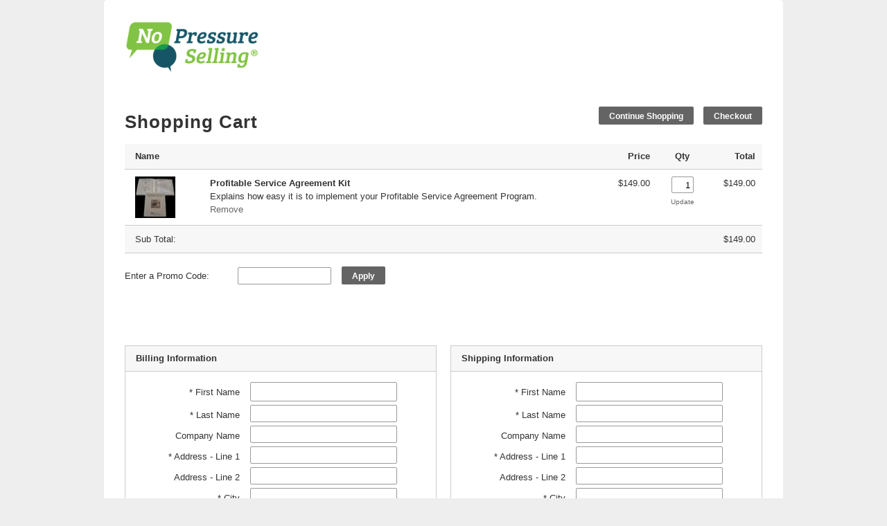

--- FILE ---
content_type: text/css;charset=UTF-8
request_url: https://ii136.infusionsoft.app/css/ecomm/shoppingcart/cssSnippet.jsp?styleThemeId=116&cssToLoad=appearance
body_size: 1838
content:
/*
    Layout: One Column
	Theme Name: Vanilla
	Description: Vanilla is a starter shopping cart theme for Infusionsoft.
	Author: Fusetastic
	Author URI: http://www.fusetastic.com
	Version: 1.0

	License: GNU General Public License v2.0 (or later)
	License URI: http://www.opensource.org/licenses/gpl-license.php
	HTML version 2

Controls fonts, colors and images.
===============================================================*/

body {
	 font: 13px/1.5 "Trebuchet MS", Tahoma, Arial, sans-serif;
    color: #333;
    background-color: #eee;
	}

td {
    font: 13px/1.5 "Trebuchet MS", Tahoma, Arial, sans-serif;
}

#wrapper {
  background-color: #fff;
  -moz-border-radius: 5px 5px 0 0;
  -webkit-border-radius: 5px 5px 0 0;
  border-radius: 5px 5px 0 0;
	}

#wrapperCheckout {
	background-color: #fff;
	}



/* NAVIGATION
===============================================================*/

#nav {
	background-color: #f7f7f7;
	}

#nav li a {
	background-color: #f7f7f7;
	border-right: 1px solid #e6e6e6;
	color: #666;
	}

#nav li a:hover {
	background-color: #eee;
	}

#nav a {
	text-decoration: none;
	color: #6666;
	}

#nav a:hover {
	color: #333;
	}



/* CONTENT / PRODUCT
===============================================================*/

.price {
	/* Price shown on product details page */
	font: 18px bold "Trebuchet MS", Tahoma, Arial,sans-serif;
	}

.productName {
     /* Product name in product grid */
	font-size: 18px;
	font-weight: normal;
	color: #333;
	}

.priceBold {
    /* Product price in product grid */
	font-weight: bold;
	}

.productGridOneCol {
   border: 1px solid #999999;
  -moz-border-radius: 5px;
  -webkit-border-radius: 5px;
  border-radius: 5px;
  -moz-box-shadow: 1px 1px 5px #ccc;
  -webkit-box-shadow: 1px 1px 5px #ccc;
  box-shadow: 1px 1px 5px #ccc;
 }

#productGrid a {
	color: #333;
    text-decoration: none;
	}

#productGrid a:hover {
	text-decoration: underline;
	}

.productGridOneCol {
	}

.subscriptionPrice {
    font-family: "Trebuchet MS", Tahoma, Arial, sans-serif;
    }

/* CART AND CHECKOUT
===============================================================*/

.cartDiscount {
    /* Discount shown in cart */
	color: #d44;
    }

.cartProduct {
    /* Product name in cart */
    font-weight: bold;
    }

.removeItem {
    /* Remove item link in cart */
	color: #333;
	}

.discountedPrice {
	/* Slashed price in cart */
    text-decoration:line-through;
    }
	
.search, .promoField {
    /* Text fields for search and promo code */
	color: #999;
	border: 1px solid #999;
	border-radius: 2px;
	-moz-border-radius: 2px;
	-webkit-border-radius: 2px;
	}

.checkout, .checkoutShort, .checkoutShortest, .checkoutBottom, .checkoutTop, .checkoutTopShort, .signinField, .signinTop, .productQty, .qtyField  {
	/* Form fields used in checkout forms */
	border: 1px solid #999;
	border-radius: 2px;
	-moz-border-radius: 2px;
	-webkit-border-radius: 2px;
	}

.shippingTable {
	border: 1px solid #ccc;
	}

.payPlan, .paymentInfo, .shippingInfo, .billingInfo, .shippingTable, .billingTable, .signinTable, .paymentMethodTable  {
	border: 1px solid #ccc;
	}

.promoCode th {
	border-bottom: 1px solid #ccc;
    border-top: 1px solid #ccc;
	}

.viewCart th, .viewCartShort th, .payPlan th, .summaryCart th, .shippingInfo th, .billingInfo th, .billingTable th, .shippingTable th, .paymentInfo th, .signinTable th, .paymentMethodTable th {
	border-bottom: 1px solid #ccc;
	background-color: #f7f7f7;
	}

.viewCart td, .viewCartShort td, .payPlan td, .summaryCart td, .shippingInfo td, .billingInfo td, .paymentInfo td {
	border-bottom: 1px solid #ccc;
	}

.subtotal {
	background-color: #f7f7f7;
	font-weight: bold;
	}

.financeCharge {
    font-size: 12px;
    color: #777;
    }


/* UPSELLS
===============================================================*/

.upsell {
	background-color: #f7f7f7;
	border: 1px solid #ccc;
}

#upsellContainer img {
	border: 1px solid #ccc;
	}

.upsellRegPrice {
	font-style: italic;
	}



/* TYPOGRAPHY
===============================================================*/

h1 {
    /* Used for product and page headers */
	color: #333;
	margin: 0 0 15px 0;
	letter-spacing: 1px;
	}

h2 {
    /* Used for product description header */
	color: #333;
	margin: 0 0 5px 0;
	}

h3 {
    /* Used for product grid headline */
	color: #333;
	border-bottom: 1px solid #999;
	}

h4 {
	color: #555;
	}

.tableHeader {
	color: #555;
	}

.smallHeader {
	font-size: 15px;
	font-weight: bold;
	}



/* LINKS AND BUTTONS
===============================================================*/

a {
	color: #666;
	text-decoration: none;
	}

a:hover {
	text-decoration: underline;
	}

 .newsButton, .formButton {
	background-color: #b1e1e5;
	border-radius: 2px;
	-moz-border-radius: 2px;
	-webkit-border-radius: 2px;
	text-shadow: 0 1px 0 #ebfeff;
	}

.buttonRight a:hover, .buttonLeft a:hover {
	color: #4e6364;
	}

.searchButton, .cartButton, .codeButton, .continueButton, .upsellButton {
    background-color: #646464;
	color: #fff;
    border-radius: 2px;
	-moz-border-radius: 2px;
	-webkit-border-radius: 2px;
	font: bold 12px Helvetica, Arial, sans-serif;
	}

.searchButton:hover, .cartButton:hover, .codeButton:hover, .continueButton:hover, .upsellButton:hover {
	background-color: #ccc;
	color: #333;
	text-decoration: none;
	}



/* FOOTER
===============================================================*/

#footer {
	background-color: #f7f7f7;
	color: #333;
    border-bottom: 10px solid #fff;
	}



/* MISC
===============================================================*/

.errorMessage {
	color: #dd4949;
	}

input {
    outline:none;
    transition: all 0.25s ease-in-out;
    -webkit-transition: all 0.25s ease-in-out;
    -moz-transition: all 0.25s ease-in-out;
    border-radius:3px;
    -webkit-border-radius:3px;
    -moz-border-radius:3px;
    border:1px solid rgba(0,0,0, 0.2);
}

input:focus {
    box-shadow: 0 0 3px rgba(100,100,100, 1);
    -webkit-box-shadow: 0 0 3px rgba(100,100,100, 1); 
    -moz-box-shadow: 0 0 3px rgba(100,100,100, 1);
    border:1px solid rgba(100,100,100, 0.8); 
}
.small {
	font-size: 10px;
}
.medium {
	font-size: 15px;
}
.large {
	font-size: 20px;
}

.alignleft {
	text-align: left;
}

.alignright {
	text-align: right;
}

.aligncenter {
	text-align: center;
}

.floatright {
	float: right;
}

.floatleft {
	flaot: left;
}

a.blue {
  background-image: -webkit-gradient(linear, 50% 0%, 50% 100%, color-stop(0%, #597db1), color-stop(100%, #3a6198));
  background-image: -webkit-linear-gradient(#597db1, #3a6198);
  background-image: -moz-linear-gradient(#597db1, #3a6198);
  background-image: -o-linear-gradient(#597db1, #3a6198);
  -pie-background: linear-gradient(#597db1, #3a6198);
  border: 1px solid #3b639b;
  -moz-border-radius: 6px;
  -webkit-border-radius: 6px;
  -o-border-radius: 6px;
  -ms-border-radius: 6px;
  -khtml-border-radius: 6px;
  border-radius: 6px;
  -moz-box-shadow: inset 0 1px 0 0 #7d99bf;
  -webkit-box-shadow: inset 0 1px 0 0 #7d99bf;
  -o-box-shadow: inset 0 1px 0 0 #7d99bf;
  box-shadow: inset 0 1px 0 0 #7d99bf;
  color: white;
  text-shadow: 0 1px 0 #2a4f83;
}

a.blue:hover {
  background-image: -webkit-gradient(linear, 50% 0%, 50% 100%, color-stop(0%, #365a8c), color-stop(100%, #51719e));
  background-image: -webkit-linear-gradient(#365a8c, #51719e);
  background-image: -moz-linear-gradient(#365a8c, #51719e);
  background-image: -o-linear-gradient(#365a8c, #51719e);
  -pie-background: linear-gradient(#365a8c, #51719e);
  -moz-box-shadow: inset 0 1px 0 0 #728cb1;
  -webkit-box-shadow: inset 0 1px 0 0 #728cb1;
  -o-box-shadow: inset 0 1px 0 0 #728cb1;
  box-shadow: inset 0 1px 0 0 #728cb1;
  cursor: pointer;
}

a.button.green {
  background-image: -webkit-gradient(linear, 50% 0%, 50% 100%, color-stop(0%, #668b46), color-stop(100%, #4a6d2c));
  background-image: -webkit-linear-gradient(#668b46, #4a6d2c);
  background-image: -moz-linear-gradient(#668b46, #4a6d2c);
  background-image: -o-linear-gradient(#668b46, #4a6d2c);
  -pie-background: linear-gradient(#668b46, #4a6d2c);
  border: 1px solid #4d702e;
  -moz-border-radius: 6px;
  -webkit-border-radius: 6px;
  -o-border-radius: 6px;
  -ms-border-radius: 6px;
  -khtml-border-radius: 6px;
  border-radius: 6px;
  -moz-box-shadow: inset 0 1px 0 0 #7fa95b;
  -webkit-box-shadow: inset 0 1px 0 0 #7fa95b;
  -o-box-shadow: inset 0 1px 0 0 #7fa95b;
  box-shadow: inset 0 1px 0 0 #7fa95b;
  color: white;
  text-shadow: 0 1px 0 #39571e;
}

a.green:hover {
  background-image: -webkit-gradient(linear, 50% 0%, 50% 100%, color-stop(0%, #436129), color-stop(100%, #5a7641));
  background-image: -webkit-linear-gradient(#436129, #5a7641);
  background-image: -moz-linear-gradient(#436129, #5a7641);
  background-image: -o-linear-gradient(#436129, #5a7641);
  -pie-background: linear-gradient(#436129, #5a7641);
  -moz-box-shadow: inset 0 1px 0 0 #739457;
  -webkit-box-shadow: inset 0 1px 0 0 #739457;
  -o-box-shadow: inset 0 1px 0 0 #739457;
  box-shadow: inset 0 1px 0 0 #739457;
  cursor: pointer;
}

a.yellow {
  background-image: -webkit-gradient(linear, 50% 0%, 50% 100%, color-stop(0%, #d1c81a), color-stop(100%, #a79f0c));
  background-image: -webkit-linear-gradient(#d1c81a, #a79f0c);
  background-image: -moz-linear-gradient(#d1c81a, #a79f0c);
  background-image: -o-linear-gradient(#d1c81a, #a79f0c);
  -pie-background: linear-gradient(#d1c81a, #a79f0c);
  border: 1px solid #aca40c;
  -moz-border-radius: 6px;
  -webkit-border-radius: 6px;
  -o-border-radius: 6px;
  -ms-border-radius: 6px;
  -khtml-border-radius: 6px;
  border-radius: 6px;
  -moz-box-shadow: inset 0 1px 0 0 #e4dc3a;
  -webkit-box-shadow: inset 0 1px 0 0 #e4dc3a;
  -o-box-shadow: inset 0 1px 0 0 #e4dc3a;
  box-shadow: inset 0 1px 0 0 #e4dc3a;
  color: white;
  text-shadow: 0 1px 0 #8a8305;
}

a.yellow:hover {
  background-image: -webkit-gradient(linear, 50% 0%, 50% 100%, color-stop(0%, #98910b), color-stop(100%, #b6ae1b));
  background-image: -webkit-linear-gradient(#98910b, #b6ae1b);
  background-image: -moz-linear-gradient(#98910b, #b6ae1b);
  background-image: -o-linear-gradient(#98910b, #b6ae1b);
  -pie-background: linear-gradient(#98910b, #b6ae1b);
  -moz-box-shadow: inset 0 1px 0 0 #dbd229;
  -webkit-box-shadow: inset 0 1px 0 0 #dbd229;
  -o-box-shadow: inset 0 1px 0 0 #dbd229;
  box-shadow: inset 0 1px 0 0 #dbd229;
  cursor: pointer;
}


.button {
	display: inline-block;
    font-weight: bolder;
    margin: 10px 0;
    padding: 8px 1em 9px;
    text-align: center;
    text-decoration: none;
}

#customCheckoutTop, #customCheckoutBottom {
  background: #f7f7f7;
}

#companyLogoTopBanner img{
  padding: 20px;
  max-height: 75px;
}






--- FILE ---
content_type: text/css;charset=UTF-8
request_url: https://ii136.infusionsoft.app/css/ecomm/shoppingcart/cssSnippet.jsp?styleThemeId=116&cssToLoad=layout
body_size: 3411
content:
/* 
    Layout: Two Column
	Theme Name: Vanilla
	Description: Vanilla is a starter shopping cart theme for Infusionsoft.
	Author: Fusetastic
	Author URI: http://www.fusetastic.com
	Version: 1.0

	License: GNU General Public License v2.0 (or later)
	License URI: http://www.opensource.org/licenses/gpl-license.php
	HTML version 2

The following styles control the general layout of your store
===============================================================*/

html, body, div, span, applet, object, iframe, p, blockquote, pre,
a, abbr, acronym, address, big, cite, code,
del, dfn, em, img, ins, kbd, q, s, samp,
small, strike, strong, sub, sup, tt, var,
b, u, i, center,
dl, dt, dd, ol, ul, li,
fieldset, form, label, legend,
table, caption, tbody, tfoot, thead, tr, th, td,
article, aside, canvas, details, embed, 
figure, figcaption, footer, header, hgroup, 
menu, nav, output, ruby, section, summary,
time, mark, audio, video {
	margin: 0;
	padding: 0;
	border: 0;
	vertical-align: baseline;
}

/* HTML5 display-role reset for older browsers */
article, aside, details, figcaption, figure, 
footer, header, hgroup, menu, nav, section {
	display: block;
}
	

body {line-height: 1.3;}
ol, ul {
	list-style: none;
}
blockquote, q {
	quotes: none;
}
blockquote:before, blockquote:after,
q:before, q:after {
	content: '';
	content: none;
}
table {
	border-collapse: collapse;
	border-spacing: 0;
}

#wrapper {
	/* Wraps around everything and sets the total width of the storefront */
	position: relative;
	width: 960px;
	margin: 0 auto;
	padding: 10px 10px 0 10px;	
}
	


#wrapperCheckout {
	/* Wrapper with 25px top margin to compensate for missing topNav on checkout pages */
  position: relative;
  width: 960px;
  margin: 30px auto 0 auto;
  padding: 10px 10px 0 10px;
}




/* TOP NAVIGATION AND HEADER
===============================================================*/

#topNav {
    /* Contains 'View Cart' link and search field */
	width: 960px;
	height: 25px;
	margin: 10px auto 5px auto;
	font-size: 12px;
	}

#topNav ul {
	list-style: none;
	margin: 0;
	float: right;
	}

#topNav li {
	padding-left: 30px;
	list-style-image: none;
	display: inline;
	}

#header {
	/* Contains your banner/logo */
	margin: 0 0 15px 0;
}

#header h1 {
  margin: 0;
  line-height: 1;
}



/* LEFT SIDEBAR AND MAIN NAVIGATION
===============================================================*/

#leftBar {
	/* Contains main navigation */
  float: left;
  width: 200px;
	}

#nav {
	overflow: hidden;
	}

#nav ul, #subCat ul {

	}

#nav li {

	}

#subCat li {
  padding-left: 15px;
	}

#nav a {
  padding: 12px 10px 10px 10px;
  display: block;
	}

#subCat a {
	display: block;
	padding: 15px 10px 5px 10px;
	}

.navHeader {
	margin: 30px 0 0 10px;
}
	
.listHeader {
  width: 180px;
  padding: 12px 10px 10px 10px;  
}

#customLeftBarTop, #nav {
  margin: 0 0 25px 0;
}

#customLeftBarTop {
  padding: 10px;
}

#customLeftBarTop p {
  margin: 10px 0;
}

/* CONTENT / CHECKOUT
===============================================================*/

#content {
	/* Content wrapper used on browsing pages */
  position: relative;
  width: 740px;
  float: right;
  margin: 0 0 40px 0;
	}

#contentWide {
	/* Content wrapper used on checkout pages */
	position: relative;
	width: 920px;
	margin: 35px auto 0 auto;
	}

#contentProductDetail {
    /* Content wrapper used on product details page */
    position: relative;
	width: 740px;
	float: right;
	margin: 0 0 40px 0;
    }

#promoBanner {
    /* Large banner on home page */
	margin-bottom: 20px;
	}

#breadcrumbs {
	margin: 5px 0 25px 0;
	}

#breadcrumbs ul {

	}

#breadcrumbs li {
	padding-right: 10px;
	display: inline;
	}

#breadcrumbs li:after {
	/* Symbol to be displayed between breadcrumbs */
   content: ">";
   margin-left: 10px;
	}

#breadcrumbs li:last-child:after {
	/* Removes the > after last breadcrumb */
	content: "";
	}

#productGrid ul {
  margin: 10px 0 10px 0;
  width: 740px;
	}

#productGrid li {
    width: 170px;
    height: 250px;
    display: inline;
    text-align: center;
    float: left;
    margin: 25px;
    padding: 10px;
	}

#productGrid .last {
	
}

#productGrid a {
	
	}

#productGrid a:hover {
	text-decoration: underline;
}

.productImage {
	/* The image that appear in the product grid */
width: 170px;
	margin-bottom: 5px;
	}

.productLarge {
	/* The larger image on the product details page */
	float: left;
	}

.price {
	/* Price shown on product details page */
	margin: 0 0 15px 0;
	}

.productDescriptionShort {
    /* Paragraph for short product description on product details page */
	margin: 0;
	}

.productQty {
    /* Product quantity field on product details page */
	padding: 4px 4px 4px 6px;
	height: 14px;
	width: 20px;
	text-align: right;
	margin-bottom: 5px;
	}

#productDetails {
    /* Container on product details that wraps around everything from product name to add to cart button */
	overflow: hidden;
	padding: 0 20px;
	}

#productDescription {
    /* Contains the long product description on product details page */
	width: 720px;
	clear: both;
	padding: 20px 0 0 0;
	}

#productDescription ul {
   margin: 15px 0 15px 30px;
    list-style-type: disc;
}

#productDetails ul {
	margin: 15px 0 25px 0;
	}

#productDetails li {
	}

.productDrop {
	/* Dropdown list for product options */
	margin: 0;
	}

.optionName {
	/* Label for product option dropdown */
	width: 60px;
	height: 20px;
	float: left;
	}

table.productTable {
	margin: 20px 0 0 10px;
	padding: 4px;
	}

.productTable td {
	padding: 4px;
	}

td.bottom {
	vertical-align: bottom;
	}



/* CART AND CHECKOUT
===============================================================*/

input {
	margin: 0 0 7px 0;
	}


/* Cart contents
---------------------------------------------*/

.qtyField {
    /* Quantity field in cart */
	padding: 4px 4px 4px 6px;
	height: 14px;
	width: 20px;
	display: block;
	text-align: right;
	margin: 0 auto;
	margin-bottom: 5px;
	}

.cartThumb {
    /* Product thumbnail image in cart */
	float: left;
	margin: 0 10px 0 0;
	}

.updateCart {
    /* Update cart text */
	font-size: 10px;
	}

.updateCart a:link {
    /* Update cart link */
	text-decoration: none;
	}

.paymentLabel {
     /* Payment form label */
	display: block;
	}

.choosePlan {
    /* Class for radio buttons */
	margin-right: 5px;
	}

.promoCode {
    /* Table that contains promo code field */
	width: 450px;
	border-collapse: collapse;
	margin-bottom: 40px;
	}

.promoCode td {
	height: 30px;
	}

.shippingOptions {
	/* Radio buttons for shipping options */
	margin: 0 10px 3px 0;
	}

.address, .editInfo, .shippingOptions, .cardInfo, .shipInfo {
	margin: 0 0 4px 0;
	display: block;
	}

.billName, .billStreet, .billCity, .shipName, .shipStreet, .shipCity {
	margin: 0;
	display: block;
	}


/* Form fields and labels
---------------------------------------------*/

.checkout {
	/* Form fields used in checkout forms */
	padding: 4px 4px 4px 6px;
	margin: 0;
	width: 200px;
	}

.checkoutBottom {
	/* Provides bottom padding for last form field in a form */
	padding: 4px 4px 4px 6px;
	margin: 0 0 20px 0;
	width: 200px;
	height: 18px;
	}

.checkoutTop {
	/* Provides top padding for first form field in a form */
	padding: 4px 4px 4px 6px;
	margin: 10px 0 0 0;
	width: 200px;
	height: 18px;
	}

.checkoutTopShort {
	/* Provides top padding for first form field in a form */
	padding: 4px 4px 4px 6px;
	margin: 10px 0 0 0;
	width: 125px;
	height: 18px;
	}

.checkoutLabel {
    /* Checkout form label */
	padding: 0 0 -3px 0;
	margin: 0 0 -3px 0;
	}

.checkoutShort, .search, .promoField {
    /* Smaller form field */
	padding: 4px;
	margin: 0;
	width: 125px;
	}

.checkoutShortest {
    /* Even smaller form field */
	padding: 5px;
	margin: 0;
	width: 70px;
	}

.signinField {
    /* Shorter form field for sign in table */
	padding: 4px 4px 4px 6px;
	margin: 0 0 0 0;
	width: 160px;
	height: 18px;
	}

.signinTop {
	/* Provides top padding for first form field in a form */
	padding: 4px 4px 4px 6px;
	margin: 10px 0 0 0;
	width: 160px;
	height: 18px;
	}

.signinLabel {
    /* Text label used in sign in table */
	text-align: right;
	width: 150px;
	}

.paymentIcon {
    margin: 0 7px -5px 4px;
    }


/* Tables
---------------------------------------------*/

.viewCart {
	width: 100%;
	border-collapse: collapse;
	margin-bottom: 20px;
	float: left;
	}

.viewCart th, .viewCartShort th, .payPlan th, .summaryCart th, .shippingInfo th, .billingInfo th, .billingTable th, .shippingTable th, .paymentInfo th, .signinTable th, .paymentMethodTable th, .forgotPasswordTable th {
	padding: 10px 10px 10px 15px;
	text-align: left;
	}

.viewCart td, .viewCartShort td, .payPlan td, .summaryCart td, .billingTable, .shippingInfo td, .billingInfo td, .paymentInfo td, .paymentMethodTable td, .forgotPasswordTable td {
	padding: 10px 10px 10px 15px;
	vertical-align: top;
	}

.payPlan {
	/* Table on view cart page that contains available pay plans */
	width: 270px;
	border-collapse: collapse;
	margin: 50px 0 20px 20px;
	text-align: left;
	float: right;
	}

.tableContainer {
    /* Wraps around cart table to make it stretch to 100% width when no payment plans are displayed */
	overflow: hidden;
	}

.tableContainer > table {
    /* Sets cart table to 100% width when no payment plans are displayed */
	width: 100%;
	}

.billingTable {
    /* Table for entering billing address */
	width: 450px;
	border-collapse: collapse;
	margin: 40px 20px 20px 0;
	text-align: left;
	float: left;
	}

.shippingTable {
    /* Table for entering shipping address */
	width: 450px;
	border-collapse: collapse;
	margin: 40px 0 20px 0;
	text-align: left;
	float: left;
	}

.paymentMethodTable {
    /* Table for entering payment method */
	width: 100%;
	border-collapse: collapse;
	margin: 0 0 20px 0;
	text-align: left;
	float: left;
	}

td.pay1 {
    /* First column in .paymentMethodTable */
    width: 220px;
    padding-bottom: 20px;
    }

td.pay2 {
    /* First column in .paymentMethodTable */
    width: 231px;
    padding-bottom: 20px;
    }

td.pay3 {
    /* First column in .paymentMethodTable */
    width: 162px;
    padding-bottom: 20px;
    }

td.pay4 {
    /* First column in .paymentMethodTable */
    padding-bottom: 20px;
    }

.signinTable {
    /* Table for signing in or registering new customer */
	width: 340px;
	border-collapse: collapse;
	margin: 0 0 120px 20px;
	text-align: left;
	float: left;
	}

.signinTable td {
	padding: 5px 10px 3px 15px;
	vertical-align: top;
	}

.shippingTable td, .billingTable td {
	border: none;
	padding: 5px 0 0 15px;
	}

td.rightAlign, th.rightAlign {
	text-align: right;
	vertical-align: top;
	padding-top: 10px;
	}

td.rightAlignTop, th.rightAlignTop {
	text-align: right;
	vertical-align: top;
	padding-top: 20px;
	width: 150px;
	}

td.rightAlignBottom {
	text-align: right;
	vertical-align: top;
	padding: 10px 10px 20px 0;
	width: 150px;
	}

p.forgotPassword {
	margin: 10px 0 0 0;
	padding: 0;
	}

td.leftAlign, th.leftAlign {
	text-align: left;
	}

td.centerAlign, th.centerAlign {
	text-align: center;
	}

td .rightCell {
	text-align: right;
	}

.summaryCart {
	width: 100%;
	border-collapse: collapse;
	margin-bottom: 20px;
	float: left;
	}

.shippingInfo {
	/* Table for shipping info on summary page */
	width: 293px;
	border-collapse: collapse;
	text-align: left;
	margin: 0 20px 20px 0;
	float: left;
	clear: none;
	}

.billingInfo {
	/* Table for billing info on summary page */
	width: 293px;
	border-collapse: collapse;
	margin: 0 20px 20px 0;
	text-align: left;
	float: left;
	clear: none;
	}

.paymentInfo {
	/* Table for pay plan info and scheduled payments on summary page */
	width: 293px;
	border-collapse: collapse;
	margin: 0;
	padding: 10px;
	text-align: left;
	float: left;
	clear: none;
	}

.cellMedium {
	height: 60px;
	}

.cellTall {
	height: 100px;
	}

.cellLow {
	height: 20px;
	}


/* Containers
---------------------------------------------*/

#signinContainer {
	width: 720px;
	margin: 40px auto 0 auto;
	padding-top: 40px;
	}

#summaryContainer {
	/* Container for billing, shipping & payment boxes */
	width: 960px;
	clear: both;
	}

.checkoutLinksTop {
    height: 30px;
    margin: 0;
    position: absolute;
    right: 0;
    text-align: right;
    width: 300px;
}

.checkoutLinks {
	width: 300px;
	height: 30px;
	margin: 17px 20px 40px 0;
	text-align: right;
	float: right;
	clear: both;
	}

#checkoutLinksSummary {
	position: absolute;
	top: 570px;
	right: 0;
	width: 300px;
	height: 30px;
	margin: 17px 0 30px 0;
	text-align: right;
	float: right;
	}


/* Forgot password
---------------------------------------------*/

#forgotPasswordWindow {
	width: 550px;
	height: 300px;
	margin: 0 auto;
	padding: 40px;
	}

.forgotPasswordTable {
	width: 500px;
	border-collapse: collapse;
	margin: 0 0 120px 20px;
	text-align: left;
	}



/* UPSELLS
===============================================================*/

#upsellContainer {
	width: 940px;
	clear: both;
	margin: 20px 0 0 0;
	padding-bottom: 40px;
	height: 200px;
	}

#upsellContainer li {
	display: inline;
	margin-right: 20px;
	}

.upsell {
	width: 250px;
	padding: 10px 20px 20px 20px;
	float: left;
	margin: 0 20px 0 0;
	}

.upsellImage {
	float: left;
	margin: 3px 15px 0 0;
	}

.upsellItem {
	font-size: 15px;
	font-weight: bold;
	margin-right: 10px;
	}

.subscriptionPrice {
	margin: 0;
	}

.upsellAdd {
	float: right;
	margin: 10px 15px 0 0;
	}



/* TYPOGRAPHY
===============================================================*/

h1 {
    /* Used for product and page headers */
	margin: 0 0 15px 0;
	}

h2 {
	margin: 0 0 5px 0;
    padding-bottom: 5px;
	}

h3 {
	margin: 0 0 15px 0;
	}

h4 {
	margin: 20px 0 5px 0;
	}

#upsellContainer h4 {
	margin: 0 0 5px 0;
	}

h5 {
	margin: 2px 0 5px 5px;
	}

.tableHeader {
	margin: 20px 0 5px 0;
	display: block;
	}

p.homeLink {
	float: right;
	margin-bottom: 40px;
	}



/* LINKS AND BUTTONS
===============================================================*/

a {
	text-decoration: none;
	}

a:hover {
	text-decoration: underline;
	}

.codeButton {
	padding: 7px 15px 5px 15px;
	margin: 2px 0 0 15px;
    cursor: pointer;
	}

.continueButton, .formButton {
	padding: 7px 15px 5px 15px;
	margin: 10px 0 0 10px;
    cursor: pointer;
	}

.cartButton, .continueButton {
	padding: 7px 15px 5px 15px;
	margin-top: 10px;
    cursor: pointer;
	}

.newsButton {
	margin-left: 85px;
	padding: 7px 15px 5px 15px;
    cursor: pointer;
	}

.searchButton {
	margin: 1px 0 0 5px;
	padding: 4px 9px 4px 9px;
    cursor: pointer;
	}

.upsellButton {
	margin: 1px 0 10px 5px;
	padding: 4px 9px 4px 9px;
    cursor: pointer;
	}

.buttonRight a:hover, .buttonLeft a:hover {
	text-decoration: none;
	}



/* FOOTER
===============================================================*/

#footer {
	position: relative;
	margin-top: 40px;
	padding-top: 30px;
	width: 100%;
	height: 50px;
	text-align: center;
	clear: both;
	}



/* HTML AREAS
===============================================================*/

#customCheckoutBottom {
	clear: both;
	}

#customHomeProductGridTop {
	width: 740px;
	margin-bottom: 20px;
	}



/* MISC
===============================================================*/

.payPalImage {
	margin: 0 0 -5px 0;
	}

p.successMessage {
	margin: 20px 0 20px 0;
	}




/* PAYPAL CHECKOUT===============================================================*/.checkoutPaypalSmartPaymentButtons { margin: 0 20px 40px 0; float: right; clear: both; background: #fff; padding: 10px;}.checkoutButtonList { float: right; clear: both; width: 960px;}.payPalOption td { width: 220px;}.payPalOption td div { float: left; clear: both;}
